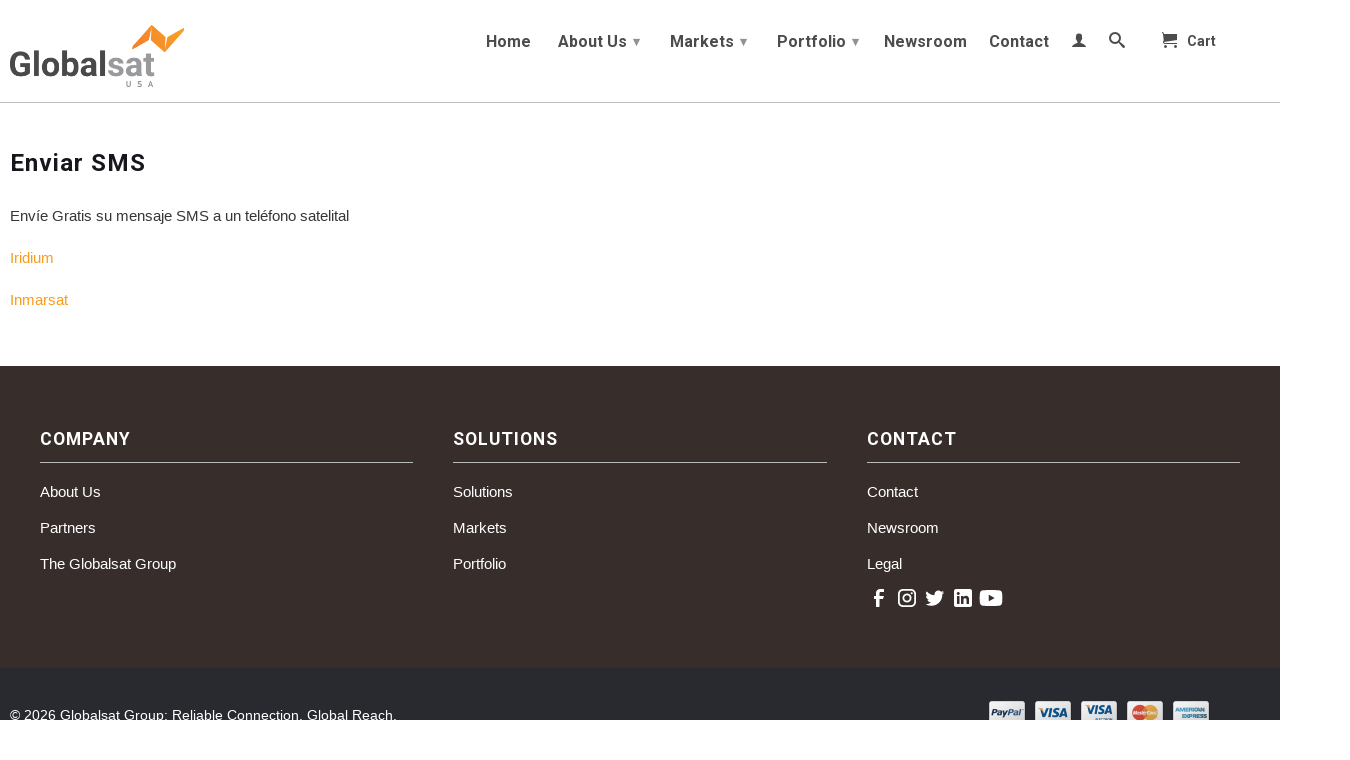

--- FILE ---
content_type: text/html; charset=utf-8
request_url: https://globalsatlatam.com/pages/envie-un-sms
body_size: 15426
content:
<!DOCTYPE html>
<!--[if lt IE 7 ]><html class="ie ie6" lang="en"> <![endif]-->
<!--[if IE 7 ]><html class="ie ie7" lang="en"> <![endif]-->
<!--[if IE 8 ]><html class="ie ie8" lang="en"> <![endif]-->
<!--[if (gte IE 9)|!(IE)]><!--><html lang="en"> <!--<![endif]-->
  <head>
    <meta charset="utf-8">
    <meta http-equiv="cleartype" content="on">
    <meta name="robots" content="index,follow">
    
      
           
    <title>Enviar SMS - Globalsat Group: Reliable Connection. Global Reach</title>
    
    
      <meta name="description" content="Envíe Gratis su mensaje SMS a un teléfono satelital Iridium Inmarsat" />
    

    <!-- Custom Fonts -->
    <link href="//fonts.googleapis.com/css?family=.|Roboto:light,normal,bold|Roboto:light,normal,bold|Roboto:light,normal,bold|" rel="stylesheet" type="text/css" />

    

<meta name="author" content="Globalsat Group: Reliable Connection. Global Reach">
<meta property="og:url" content="https://www.globalsat.us/pages/envie-un-sms">
<meta property="og:site_name" content="Globalsat Group: Reliable Connection. Global Reach">


  <meta property="og:type" content="website">
  <meta property="og:title" content="Enviar SMS">
  
  <meta property="og:image" content="http://globalsatlatam.com/cdn/shop/t/22/assets/logo.png?v=162547546132652924471446224277">
  <meta property="og:image:secure_url" content="https://globalsatlatam.com/cdn/shop/t/22/assets/logo.png?v=162547546132652924471446224277">
  


  <meta property="og:description" content="Envíe Gratis su mensaje SMS a un teléfono satelital Iridium Inmarsat">





  <meta name="twitter:site" content="@globalsat">



    
    

    <!-- Mobile Specific Metas -->
    <meta name="HandheldFriendly" content="True">
    <meta name="MobileOptimized" content="320">
    <meta name="viewport" content="width=device-width, initial-scale=1, maximum-scale=1"> 

    <!-- Stylesheets -->
    <link href="//globalsatlatam.com/cdn/shop/t/22/assets/styles.css?v=146974422802169594371769788279" rel="stylesheet" type="text/css" media="all" />
<link href="//globalsatlatam.com/cdn/shop/t/22/assets/footer-jm.css?v=158258806206544515561769025477" rel="stylesheet" type="text/css" media="all" />
<link href="//globalsatlatam.com/cdn/shop/t/22/assets/product-loop.css?v=92182611967100249581768328334" rel="stylesheet" type="text/css" media="all" />

   


    <!--[if lte IE 9]>
      <link href="//globalsatlatam.com/cdn/shop/t/22/assets/ie.css?v=16370617434440559491446224286" rel="stylesheet" type="text/css" media="all" />
    <![endif]-->
    <!--[if lte IE 7]>
      <script src="//globalsatlatam.com/cdn/shop/t/22/assets/lte-ie7.js?v=163036231798125265921446224278" type="text/javascript"></script>
    <![endif]-->
    
    <!-- International targeting -->
    <link rel="alternate" hreflang="es-bo" href="https://www.globalsat.com.bo/">
    <link rel="alternate" hreflang="pt-br" href="https://www.globalsatgroup.com.br/">
    <link rel="alternate" hreflang="es-cl" href="https://www.gsat.cl/">
    <link rel="alternate" hreflang="es-co" href="https://www.globalsat.com.co/">
    <link rel="alternate" hreflang="es-mx" href="https://www.multisat.com.mx/">
    <link rel="alternate" hreflang="es-pe" href="https://www.globalsat.com.bo/">
    <link rel="alternate" hreflang="es-us" href="https://www.globalsat.us/">
    <link rel="alternate" hreflang="en-us" href="https://www.globalsatgroup.com/">

    <!-- Icons -->
    <link rel="shortcut icon" type="image/x-icon" href="//globalsatlatam.com/cdn/shop/t/22/assets/favicon.png?v=48244392224574824631446224277">
    <link rel="canonical" href="https://www.globalsat.us/pages/envie-un-sms" />
    
    

    <!-- jQuery and jQuery fallback -->
    
   
    <script src="//ajax.googleapis.com/ajax/libs/jquery/1.11.2/jquery.min.js"></script>
    <script>window.jQuery || document.write("<script src='//globalsatlatam.com/cdn/shop/t/22/assets/jquery.min.js?v=137856824382255512321446224277'>\x3C/script>")</script>
    <script src="//globalsatlatam.com/cdn/shop/t/22/assets/app.js?v=153133651564327500581765468937" type="text/javascript"></script>
    
    <script src="//globalsatlatam.com/cdn/shopifycloud/storefront/assets/themes_support/option_selection-b017cd28.js" type="text/javascript"></script>        
    <script>window.performance && window.performance.mark && window.performance.mark('shopify.content_for_header.start');</script><meta id="shopify-digital-wallet" name="shopify-digital-wallet" content="/1533583/digital_wallets/dialog">
<meta name="shopify-checkout-api-token" content="d1a2f685594af76b3dbcc95e07c7fdd4">
<meta id="in-context-paypal-metadata" data-shop-id="1533583" data-venmo-supported="false" data-environment="production" data-locale="en_US" data-paypal-v4="true" data-currency="USD">
<script async="async" src="/checkouts/internal/preloads.js?locale=en-US"></script>
<link rel="preconnect" href="https://shop.app" crossorigin="anonymous">
<script async="async" src="https://shop.app/checkouts/internal/preloads.js?locale=en-US&shop_id=1533583" crossorigin="anonymous"></script>
<script id="apple-pay-shop-capabilities" type="application/json">{"shopId":1533583,"countryCode":"US","currencyCode":"USD","merchantCapabilities":["supports3DS"],"merchantId":"gid:\/\/shopify\/Shop\/1533583","merchantName":"Globalsat Group: Reliable Connection. Global Reach","requiredBillingContactFields":["postalAddress","email"],"requiredShippingContactFields":["postalAddress","email"],"shippingType":"shipping","supportedNetworks":["visa","masterCard","amex","discover","elo","jcb"],"total":{"type":"pending","label":"Globalsat Group: Reliable Connection. Global Reach","amount":"1.00"},"shopifyPaymentsEnabled":true,"supportsSubscriptions":true}</script>
<script id="shopify-features" type="application/json">{"accessToken":"d1a2f685594af76b3dbcc95e07c7fdd4","betas":["rich-media-storefront-analytics"],"domain":"globalsatlatam.com","predictiveSearch":true,"shopId":1533583,"locale":"en"}</script>
<script>var Shopify = Shopify || {};
Shopify.shop = "shoptest-16.myshopify.com";
Shopify.locale = "en";
Shopify.currency = {"active":"USD","rate":"1.0"};
Shopify.country = "US";
Shopify.theme = {"name":"en-globalsat-us-globalsat-usa-2-2-en","id":73193476,"schema_name":null,"schema_version":null,"theme_store_id":null,"role":"main"};
Shopify.theme.handle = "null";
Shopify.theme.style = {"id":null,"handle":null};
Shopify.cdnHost = "globalsatlatam.com/cdn";
Shopify.routes = Shopify.routes || {};
Shopify.routes.root = "/";</script>
<script type="module">!function(o){(o.Shopify=o.Shopify||{}).modules=!0}(window);</script>
<script>!function(o){function n(){var o=[];function n(){o.push(Array.prototype.slice.apply(arguments))}return n.q=o,n}var t=o.Shopify=o.Shopify||{};t.loadFeatures=n(),t.autoloadFeatures=n()}(window);</script>
<script>
  window.ShopifyPay = window.ShopifyPay || {};
  window.ShopifyPay.apiHost = "shop.app\/pay";
  window.ShopifyPay.redirectState = null;
</script>
<script id="shop-js-analytics" type="application/json">{"pageType":"page"}</script>
<script defer="defer" async type="module" src="//globalsatlatam.com/cdn/shopifycloud/shop-js/modules/v2/client.init-shop-cart-sync_BN7fPSNr.en.esm.js"></script>
<script defer="defer" async type="module" src="//globalsatlatam.com/cdn/shopifycloud/shop-js/modules/v2/chunk.common_Cbph3Kss.esm.js"></script>
<script defer="defer" async type="module" src="//globalsatlatam.com/cdn/shopifycloud/shop-js/modules/v2/chunk.modal_DKumMAJ1.esm.js"></script>
<script type="module">
  await import("//globalsatlatam.com/cdn/shopifycloud/shop-js/modules/v2/client.init-shop-cart-sync_BN7fPSNr.en.esm.js");
await import("//globalsatlatam.com/cdn/shopifycloud/shop-js/modules/v2/chunk.common_Cbph3Kss.esm.js");
await import("//globalsatlatam.com/cdn/shopifycloud/shop-js/modules/v2/chunk.modal_DKumMAJ1.esm.js");

  window.Shopify.SignInWithShop?.initShopCartSync?.({"fedCMEnabled":true,"windoidEnabled":true});

</script>
<script>
  window.Shopify = window.Shopify || {};
  if (!window.Shopify.featureAssets) window.Shopify.featureAssets = {};
  window.Shopify.featureAssets['shop-js'] = {"shop-cart-sync":["modules/v2/client.shop-cart-sync_CJVUk8Jm.en.esm.js","modules/v2/chunk.common_Cbph3Kss.esm.js","modules/v2/chunk.modal_DKumMAJ1.esm.js"],"init-fed-cm":["modules/v2/client.init-fed-cm_7Fvt41F4.en.esm.js","modules/v2/chunk.common_Cbph3Kss.esm.js","modules/v2/chunk.modal_DKumMAJ1.esm.js"],"init-shop-email-lookup-coordinator":["modules/v2/client.init-shop-email-lookup-coordinator_Cc088_bR.en.esm.js","modules/v2/chunk.common_Cbph3Kss.esm.js","modules/v2/chunk.modal_DKumMAJ1.esm.js"],"init-windoid":["modules/v2/client.init-windoid_hPopwJRj.en.esm.js","modules/v2/chunk.common_Cbph3Kss.esm.js","modules/v2/chunk.modal_DKumMAJ1.esm.js"],"shop-button":["modules/v2/client.shop-button_B0jaPSNF.en.esm.js","modules/v2/chunk.common_Cbph3Kss.esm.js","modules/v2/chunk.modal_DKumMAJ1.esm.js"],"shop-cash-offers":["modules/v2/client.shop-cash-offers_DPIskqss.en.esm.js","modules/v2/chunk.common_Cbph3Kss.esm.js","modules/v2/chunk.modal_DKumMAJ1.esm.js"],"shop-toast-manager":["modules/v2/client.shop-toast-manager_CK7RT69O.en.esm.js","modules/v2/chunk.common_Cbph3Kss.esm.js","modules/v2/chunk.modal_DKumMAJ1.esm.js"],"init-shop-cart-sync":["modules/v2/client.init-shop-cart-sync_BN7fPSNr.en.esm.js","modules/v2/chunk.common_Cbph3Kss.esm.js","modules/v2/chunk.modal_DKumMAJ1.esm.js"],"init-customer-accounts-sign-up":["modules/v2/client.init-customer-accounts-sign-up_CfPf4CXf.en.esm.js","modules/v2/client.shop-login-button_DeIztwXF.en.esm.js","modules/v2/chunk.common_Cbph3Kss.esm.js","modules/v2/chunk.modal_DKumMAJ1.esm.js"],"pay-button":["modules/v2/client.pay-button_CgIwFSYN.en.esm.js","modules/v2/chunk.common_Cbph3Kss.esm.js","modules/v2/chunk.modal_DKumMAJ1.esm.js"],"init-customer-accounts":["modules/v2/client.init-customer-accounts_DQ3x16JI.en.esm.js","modules/v2/client.shop-login-button_DeIztwXF.en.esm.js","modules/v2/chunk.common_Cbph3Kss.esm.js","modules/v2/chunk.modal_DKumMAJ1.esm.js"],"avatar":["modules/v2/client.avatar_BTnouDA3.en.esm.js"],"init-shop-for-new-customer-accounts":["modules/v2/client.init-shop-for-new-customer-accounts_CsZy_esa.en.esm.js","modules/v2/client.shop-login-button_DeIztwXF.en.esm.js","modules/v2/chunk.common_Cbph3Kss.esm.js","modules/v2/chunk.modal_DKumMAJ1.esm.js"],"shop-follow-button":["modules/v2/client.shop-follow-button_BRMJjgGd.en.esm.js","modules/v2/chunk.common_Cbph3Kss.esm.js","modules/v2/chunk.modal_DKumMAJ1.esm.js"],"checkout-modal":["modules/v2/client.checkout-modal_B9Drz_yf.en.esm.js","modules/v2/chunk.common_Cbph3Kss.esm.js","modules/v2/chunk.modal_DKumMAJ1.esm.js"],"shop-login-button":["modules/v2/client.shop-login-button_DeIztwXF.en.esm.js","modules/v2/chunk.common_Cbph3Kss.esm.js","modules/v2/chunk.modal_DKumMAJ1.esm.js"],"lead-capture":["modules/v2/client.lead-capture_DXYzFM3R.en.esm.js","modules/v2/chunk.common_Cbph3Kss.esm.js","modules/v2/chunk.modal_DKumMAJ1.esm.js"],"shop-login":["modules/v2/client.shop-login_CA5pJqmO.en.esm.js","modules/v2/chunk.common_Cbph3Kss.esm.js","modules/v2/chunk.modal_DKumMAJ1.esm.js"],"payment-terms":["modules/v2/client.payment-terms_BxzfvcZJ.en.esm.js","modules/v2/chunk.common_Cbph3Kss.esm.js","modules/v2/chunk.modal_DKumMAJ1.esm.js"]};
</script>
<script>(function() {
  var isLoaded = false;
  function asyncLoad() {
    if (isLoaded) return;
    isLoaded = true;
    var urls = ["https:\/\/chimpstatic.com\/mcjs-connected\/js\/users\/f46abe783c7d9fc432788ee3f\/435ab0377cc563693880ad12e.js?shop=shoptest-16.myshopify.com","https:\/\/gdprcdn.b-cdn.net\/js\/gdpr_cookie_consent.min.js?shop=shoptest-16.myshopify.com"];
    for (var i = 0; i < urls.length; i++) {
      var s = document.createElement('script');
      s.type = 'text/javascript';
      s.async = true;
      s.src = urls[i];
      var x = document.getElementsByTagName('script')[0];
      x.parentNode.insertBefore(s, x);
    }
  };
  if(window.attachEvent) {
    window.attachEvent('onload', asyncLoad);
  } else {
    window.addEventListener('load', asyncLoad, false);
  }
})();</script>
<script id="__st">var __st={"a":1533583,"offset":-18000,"reqid":"94688d99-44bb-45cd-8728-f2f2ce636bfc-1770048650","pageurl":"globalsatlatam.com\/pages\/envie-un-sms","s":"pages-122958916","u":"928bede0cc1a","p":"page","rtyp":"page","rid":122958916};</script>
<script>window.ShopifyPaypalV4VisibilityTracking = true;</script>
<script id="captcha-bootstrap">!function(){'use strict';const t='contact',e='account',n='new_comment',o=[[t,t],['blogs',n],['comments',n],[t,'customer']],c=[[e,'customer_login'],[e,'guest_login'],[e,'recover_customer_password'],[e,'create_customer']],r=t=>t.map((([t,e])=>`form[action*='/${t}']:not([data-nocaptcha='true']) input[name='form_type'][value='${e}']`)).join(','),a=t=>()=>t?[...document.querySelectorAll(t)].map((t=>t.form)):[];function s(){const t=[...o],e=r(t);return a(e)}const i='password',u='form_key',d=['recaptcha-v3-token','g-recaptcha-response','h-captcha-response',i],f=()=>{try{return window.sessionStorage}catch{return}},m='__shopify_v',_=t=>t.elements[u];function p(t,e,n=!1){try{const o=window.sessionStorage,c=JSON.parse(o.getItem(e)),{data:r}=function(t){const{data:e,action:n}=t;return t[m]||n?{data:e,action:n}:{data:t,action:n}}(c);for(const[e,n]of Object.entries(r))t.elements[e]&&(t.elements[e].value=n);n&&o.removeItem(e)}catch(o){console.error('form repopulation failed',{error:o})}}const l='form_type',E='cptcha';function T(t){t.dataset[E]=!0}const w=window,h=w.document,L='Shopify',v='ce_forms',y='captcha';let A=!1;((t,e)=>{const n=(g='f06e6c50-85a8-45c8-87d0-21a2b65856fe',I='https://cdn.shopify.com/shopifycloud/storefront-forms-hcaptcha/ce_storefront_forms_captcha_hcaptcha.v1.5.2.iife.js',D={infoText:'Protected by hCaptcha',privacyText:'Privacy',termsText:'Terms'},(t,e,n)=>{const o=w[L][v],c=o.bindForm;if(c)return c(t,g,e,D).then(n);var r;o.q.push([[t,g,e,D],n]),r=I,A||(h.body.append(Object.assign(h.createElement('script'),{id:'captcha-provider',async:!0,src:r})),A=!0)});var g,I,D;w[L]=w[L]||{},w[L][v]=w[L][v]||{},w[L][v].q=[],w[L][y]=w[L][y]||{},w[L][y].protect=function(t,e){n(t,void 0,e),T(t)},Object.freeze(w[L][y]),function(t,e,n,w,h,L){const[v,y,A,g]=function(t,e,n){const i=e?o:[],u=t?c:[],d=[...i,...u],f=r(d),m=r(i),_=r(d.filter((([t,e])=>n.includes(e))));return[a(f),a(m),a(_),s()]}(w,h,L),I=t=>{const e=t.target;return e instanceof HTMLFormElement?e:e&&e.form},D=t=>v().includes(t);t.addEventListener('submit',(t=>{const e=I(t);if(!e)return;const n=D(e)&&!e.dataset.hcaptchaBound&&!e.dataset.recaptchaBound,o=_(e),c=g().includes(e)&&(!o||!o.value);(n||c)&&t.preventDefault(),c&&!n&&(function(t){try{if(!f())return;!function(t){const e=f();if(!e)return;const n=_(t);if(!n)return;const o=n.value;o&&e.removeItem(o)}(t);const e=Array.from(Array(32),(()=>Math.random().toString(36)[2])).join('');!function(t,e){_(t)||t.append(Object.assign(document.createElement('input'),{type:'hidden',name:u})),t.elements[u].value=e}(t,e),function(t,e){const n=f();if(!n)return;const o=[...t.querySelectorAll(`input[type='${i}']`)].map((({name:t})=>t)),c=[...d,...o],r={};for(const[a,s]of new FormData(t).entries())c.includes(a)||(r[a]=s);n.setItem(e,JSON.stringify({[m]:1,action:t.action,data:r}))}(t,e)}catch(e){console.error('failed to persist form',e)}}(e),e.submit())}));const S=(t,e)=>{t&&!t.dataset[E]&&(n(t,e.some((e=>e===t))),T(t))};for(const o of['focusin','change'])t.addEventListener(o,(t=>{const e=I(t);D(e)&&S(e,y())}));const B=e.get('form_key'),M=e.get(l),P=B&&M;t.addEventListener('DOMContentLoaded',(()=>{const t=y();if(P)for(const e of t)e.elements[l].value===M&&p(e,B);[...new Set([...A(),...v().filter((t=>'true'===t.dataset.shopifyCaptcha))])].forEach((e=>S(e,t)))}))}(h,new URLSearchParams(w.location.search),n,t,e,['guest_login'])})(!0,!0)}();</script>
<script integrity="sha256-4kQ18oKyAcykRKYeNunJcIwy7WH5gtpwJnB7kiuLZ1E=" data-source-attribution="shopify.loadfeatures" defer="defer" src="//globalsatlatam.com/cdn/shopifycloud/storefront/assets/storefront/load_feature-a0a9edcb.js" crossorigin="anonymous"></script>
<script crossorigin="anonymous" defer="defer" src="//globalsatlatam.com/cdn/shopifycloud/storefront/assets/shopify_pay/storefront-65b4c6d7.js?v=20250812"></script>
<script data-source-attribution="shopify.dynamic_checkout.dynamic.init">var Shopify=Shopify||{};Shopify.PaymentButton=Shopify.PaymentButton||{isStorefrontPortableWallets:!0,init:function(){window.Shopify.PaymentButton.init=function(){};var t=document.createElement("script");t.src="https://globalsatlatam.com/cdn/shopifycloud/portable-wallets/latest/portable-wallets.en.js",t.type="module",document.head.appendChild(t)}};
</script>
<script data-source-attribution="shopify.dynamic_checkout.buyer_consent">
  function portableWalletsHideBuyerConsent(e){var t=document.getElementById("shopify-buyer-consent"),n=document.getElementById("shopify-subscription-policy-button");t&&n&&(t.classList.add("hidden"),t.setAttribute("aria-hidden","true"),n.removeEventListener("click",e))}function portableWalletsShowBuyerConsent(e){var t=document.getElementById("shopify-buyer-consent"),n=document.getElementById("shopify-subscription-policy-button");t&&n&&(t.classList.remove("hidden"),t.removeAttribute("aria-hidden"),n.addEventListener("click",e))}window.Shopify?.PaymentButton&&(window.Shopify.PaymentButton.hideBuyerConsent=portableWalletsHideBuyerConsent,window.Shopify.PaymentButton.showBuyerConsent=portableWalletsShowBuyerConsent);
</script>
<script data-source-attribution="shopify.dynamic_checkout.cart.bootstrap">document.addEventListener("DOMContentLoaded",(function(){function t(){return document.querySelector("shopify-accelerated-checkout-cart, shopify-accelerated-checkout")}if(t())Shopify.PaymentButton.init();else{new MutationObserver((function(e,n){t()&&(Shopify.PaymentButton.init(),n.disconnect())})).observe(document.body,{childList:!0,subtree:!0})}}));
</script>
<link id="shopify-accelerated-checkout-styles" rel="stylesheet" media="screen" href="https://globalsatlatam.com/cdn/shopifycloud/portable-wallets/latest/accelerated-checkout-backwards-compat.css" crossorigin="anonymous">
<style id="shopify-accelerated-checkout-cart">
        #shopify-buyer-consent {
  margin-top: 1em;
  display: inline-block;
  width: 100%;
}

#shopify-buyer-consent.hidden {
  display: none;
}

#shopify-subscription-policy-button {
  background: none;
  border: none;
  padding: 0;
  text-decoration: underline;
  font-size: inherit;
  cursor: pointer;
}

#shopify-subscription-policy-button::before {
  box-shadow: none;
}

      </style>

<script>window.performance && window.performance.mark && window.performance.mark('shopify.content_for_header.end');</script>
    
    <!-- Global site tag (gtag.js) - Google Analytics  Analytics Globalsat Group --> 
	<script async src="https://www.googletagmanager.com/gtag/js?id=UA-111472100-1"></script>
	<script>
	  window.dataLayer = window.dataLayer || [];
	  function gtag(){dataLayer.push(arguments);}
	  gtag('js', new Date());
	
 	 gtag('config', 'UA-111472100-1');
	</script>

<script>function initApollo(){var n=Math.random().toString(36).substring(7),o=document.createElement("script"); o.src="https://assets.apollo.io/micro/website-tracker/tracker.iife.js?nocache="+n,o.async=!0,o.defer=!0, o.onload=function(){window.trackingFunctions.onLoad({appId:"68a4afb8b7cc67000dcf9645"})}, document.head.appendChild(o)}initApollo();</script>

  <!-- BEGIN INSERT CODE HEADER -- COMENTADO A PETICION DE CRISTINE DE BRASIL -->
<!-- <script type="text/javascript" async src="https://d335luupugsy2.cloudfront.net/js/loader-scripts/cc34a5c9-892e-453f-b717-0d264b276868-loader.js"></script>-->
<!-- END INSERT CODE HEADER -->
<!-- BEGIN app block: shopify://apps/consentmo-gdpr/blocks/gdpr_cookie_consent/4fbe573f-a377-4fea-9801-3ee0858cae41 -->


<!-- END app block --><script src="https://cdn.shopify.com/extensions/019c0f34-b0c2-78b5-b4b0-899f0a45188a/consentmo-gdpr-616/assets/consentmo_cookie_consent.js" type="text/javascript" defer="defer"></script>
<link href="https://monorail-edge.shopifysvc.com" rel="dns-prefetch">
<script>(function(){if ("sendBeacon" in navigator && "performance" in window) {try {var session_token_from_headers = performance.getEntriesByType('navigation')[0].serverTiming.find(x => x.name == '_s').description;} catch {var session_token_from_headers = undefined;}var session_cookie_matches = document.cookie.match(/_shopify_s=([^;]*)/);var session_token_from_cookie = session_cookie_matches && session_cookie_matches.length === 2 ? session_cookie_matches[1] : "";var session_token = session_token_from_headers || session_token_from_cookie || "";function handle_abandonment_event(e) {var entries = performance.getEntries().filter(function(entry) {return /monorail-edge.shopifysvc.com/.test(entry.name);});if (!window.abandonment_tracked && entries.length === 0) {window.abandonment_tracked = true;var currentMs = Date.now();var navigation_start = performance.timing.navigationStart;var payload = {shop_id: 1533583,url: window.location.href,navigation_start,duration: currentMs - navigation_start,session_token,page_type: "page"};window.navigator.sendBeacon("https://monorail-edge.shopifysvc.com/v1/produce", JSON.stringify({schema_id: "online_store_buyer_site_abandonment/1.1",payload: payload,metadata: {event_created_at_ms: currentMs,event_sent_at_ms: currentMs}}));}}window.addEventListener('pagehide', handle_abandonment_event);}}());</script>
<script id="web-pixels-manager-setup">(function e(e,d,r,n,o){if(void 0===o&&(o={}),!Boolean(null===(a=null===(i=window.Shopify)||void 0===i?void 0:i.analytics)||void 0===a?void 0:a.replayQueue)){var i,a;window.Shopify=window.Shopify||{};var t=window.Shopify;t.analytics=t.analytics||{};var s=t.analytics;s.replayQueue=[],s.publish=function(e,d,r){return s.replayQueue.push([e,d,r]),!0};try{self.performance.mark("wpm:start")}catch(e){}var l=function(){var e={modern:/Edge?\/(1{2}[4-9]|1[2-9]\d|[2-9]\d{2}|\d{4,})\.\d+(\.\d+|)|Firefox\/(1{2}[4-9]|1[2-9]\d|[2-9]\d{2}|\d{4,})\.\d+(\.\d+|)|Chrom(ium|e)\/(9{2}|\d{3,})\.\d+(\.\d+|)|(Maci|X1{2}).+ Version\/(15\.\d+|(1[6-9]|[2-9]\d|\d{3,})\.\d+)([,.]\d+|)( \(\w+\)|)( Mobile\/\w+|) Safari\/|Chrome.+OPR\/(9{2}|\d{3,})\.\d+\.\d+|(CPU[ +]OS|iPhone[ +]OS|CPU[ +]iPhone|CPU IPhone OS|CPU iPad OS)[ +]+(15[._]\d+|(1[6-9]|[2-9]\d|\d{3,})[._]\d+)([._]\d+|)|Android:?[ /-](13[3-9]|1[4-9]\d|[2-9]\d{2}|\d{4,})(\.\d+|)(\.\d+|)|Android.+Firefox\/(13[5-9]|1[4-9]\d|[2-9]\d{2}|\d{4,})\.\d+(\.\d+|)|Android.+Chrom(ium|e)\/(13[3-9]|1[4-9]\d|[2-9]\d{2}|\d{4,})\.\d+(\.\d+|)|SamsungBrowser\/([2-9]\d|\d{3,})\.\d+/,legacy:/Edge?\/(1[6-9]|[2-9]\d|\d{3,})\.\d+(\.\d+|)|Firefox\/(5[4-9]|[6-9]\d|\d{3,})\.\d+(\.\d+|)|Chrom(ium|e)\/(5[1-9]|[6-9]\d|\d{3,})\.\d+(\.\d+|)([\d.]+$|.*Safari\/(?![\d.]+ Edge\/[\d.]+$))|(Maci|X1{2}).+ Version\/(10\.\d+|(1[1-9]|[2-9]\d|\d{3,})\.\d+)([,.]\d+|)( \(\w+\)|)( Mobile\/\w+|) Safari\/|Chrome.+OPR\/(3[89]|[4-9]\d|\d{3,})\.\d+\.\d+|(CPU[ +]OS|iPhone[ +]OS|CPU[ +]iPhone|CPU IPhone OS|CPU iPad OS)[ +]+(10[._]\d+|(1[1-9]|[2-9]\d|\d{3,})[._]\d+)([._]\d+|)|Android:?[ /-](13[3-9]|1[4-9]\d|[2-9]\d{2}|\d{4,})(\.\d+|)(\.\d+|)|Mobile Safari.+OPR\/([89]\d|\d{3,})\.\d+\.\d+|Android.+Firefox\/(13[5-9]|1[4-9]\d|[2-9]\d{2}|\d{4,})\.\d+(\.\d+|)|Android.+Chrom(ium|e)\/(13[3-9]|1[4-9]\d|[2-9]\d{2}|\d{4,})\.\d+(\.\d+|)|Android.+(UC? ?Browser|UCWEB|U3)[ /]?(15\.([5-9]|\d{2,})|(1[6-9]|[2-9]\d|\d{3,})\.\d+)\.\d+|SamsungBrowser\/(5\.\d+|([6-9]|\d{2,})\.\d+)|Android.+MQ{2}Browser\/(14(\.(9|\d{2,})|)|(1[5-9]|[2-9]\d|\d{3,})(\.\d+|))(\.\d+|)|K[Aa][Ii]OS\/(3\.\d+|([4-9]|\d{2,})\.\d+)(\.\d+|)/},d=e.modern,r=e.legacy,n=navigator.userAgent;return n.match(d)?"modern":n.match(r)?"legacy":"unknown"}(),u="modern"===l?"modern":"legacy",c=(null!=n?n:{modern:"",legacy:""})[u],f=function(e){return[e.baseUrl,"/wpm","/b",e.hashVersion,"modern"===e.buildTarget?"m":"l",".js"].join("")}({baseUrl:d,hashVersion:r,buildTarget:u}),m=function(e){var d=e.version,r=e.bundleTarget,n=e.surface,o=e.pageUrl,i=e.monorailEndpoint;return{emit:function(e){var a=e.status,t=e.errorMsg,s=(new Date).getTime(),l=JSON.stringify({metadata:{event_sent_at_ms:s},events:[{schema_id:"web_pixels_manager_load/3.1",payload:{version:d,bundle_target:r,page_url:o,status:a,surface:n,error_msg:t},metadata:{event_created_at_ms:s}}]});if(!i)return console&&console.warn&&console.warn("[Web Pixels Manager] No Monorail endpoint provided, skipping logging."),!1;try{return self.navigator.sendBeacon.bind(self.navigator)(i,l)}catch(e){}var u=new XMLHttpRequest;try{return u.open("POST",i,!0),u.setRequestHeader("Content-Type","text/plain"),u.send(l),!0}catch(e){return console&&console.warn&&console.warn("[Web Pixels Manager] Got an unhandled error while logging to Monorail."),!1}}}}({version:r,bundleTarget:l,surface:e.surface,pageUrl:self.location.href,monorailEndpoint:e.monorailEndpoint});try{o.browserTarget=l,function(e){var d=e.src,r=e.async,n=void 0===r||r,o=e.onload,i=e.onerror,a=e.sri,t=e.scriptDataAttributes,s=void 0===t?{}:t,l=document.createElement("script"),u=document.querySelector("head"),c=document.querySelector("body");if(l.async=n,l.src=d,a&&(l.integrity=a,l.crossOrigin="anonymous"),s)for(var f in s)if(Object.prototype.hasOwnProperty.call(s,f))try{l.dataset[f]=s[f]}catch(e){}if(o&&l.addEventListener("load",o),i&&l.addEventListener("error",i),u)u.appendChild(l);else{if(!c)throw new Error("Did not find a head or body element to append the script");c.appendChild(l)}}({src:f,async:!0,onload:function(){if(!function(){var e,d;return Boolean(null===(d=null===(e=window.Shopify)||void 0===e?void 0:e.analytics)||void 0===d?void 0:d.initialized)}()){var d=window.webPixelsManager.init(e)||void 0;if(d){var r=window.Shopify.analytics;r.replayQueue.forEach((function(e){var r=e[0],n=e[1],o=e[2];d.publishCustomEvent(r,n,o)})),r.replayQueue=[],r.publish=d.publishCustomEvent,r.visitor=d.visitor,r.initialized=!0}}},onerror:function(){return m.emit({status:"failed",errorMsg:"".concat(f," has failed to load")})},sri:function(e){var d=/^sha384-[A-Za-z0-9+/=]+$/;return"string"==typeof e&&d.test(e)}(c)?c:"",scriptDataAttributes:o}),m.emit({status:"loading"})}catch(e){m.emit({status:"failed",errorMsg:(null==e?void 0:e.message)||"Unknown error"})}}})({shopId: 1533583,storefrontBaseUrl: "https://www.globalsat.us",extensionsBaseUrl: "https://extensions.shopifycdn.com/cdn/shopifycloud/web-pixels-manager",monorailEndpoint: "https://monorail-edge.shopifysvc.com/unstable/produce_batch",surface: "storefront-renderer",enabledBetaFlags: ["2dca8a86"],webPixelsConfigList: [{"id":"146276665","eventPayloadVersion":"v1","runtimeContext":"LAX","scriptVersion":"1","type":"CUSTOM","privacyPurposes":["ANALYTICS"],"name":"Google Analytics tag (migrated)"},{"id":"shopify-app-pixel","configuration":"{}","eventPayloadVersion":"v1","runtimeContext":"STRICT","scriptVersion":"0450","apiClientId":"shopify-pixel","type":"APP","privacyPurposes":["ANALYTICS","MARKETING"]},{"id":"shopify-custom-pixel","eventPayloadVersion":"v1","runtimeContext":"LAX","scriptVersion":"0450","apiClientId":"shopify-pixel","type":"CUSTOM","privacyPurposes":["ANALYTICS","MARKETING"]}],isMerchantRequest: false,initData: {"shop":{"name":"Globalsat Group: Reliable Connection. Global Reach","paymentSettings":{"currencyCode":"USD"},"myshopifyDomain":"shoptest-16.myshopify.com","countryCode":"US","storefrontUrl":"https:\/\/www.globalsat.us"},"customer":null,"cart":null,"checkout":null,"productVariants":[],"purchasingCompany":null},},"https://globalsatlatam.com/cdn","1d2a099fw23dfb22ep557258f5m7a2edbae",{"modern":"","legacy":""},{"shopId":"1533583","storefrontBaseUrl":"https:\/\/www.globalsat.us","extensionBaseUrl":"https:\/\/extensions.shopifycdn.com\/cdn\/shopifycloud\/web-pixels-manager","surface":"storefront-renderer","enabledBetaFlags":"[\"2dca8a86\"]","isMerchantRequest":"false","hashVersion":"1d2a099fw23dfb22ep557258f5m7a2edbae","publish":"custom","events":"[[\"page_viewed\",{}]]"});</script><script>
  window.ShopifyAnalytics = window.ShopifyAnalytics || {};
  window.ShopifyAnalytics.meta = window.ShopifyAnalytics.meta || {};
  window.ShopifyAnalytics.meta.currency = 'USD';
  var meta = {"page":{"pageType":"page","resourceType":"page","resourceId":122958916,"requestId":"94688d99-44bb-45cd-8728-f2f2ce636bfc-1770048650"}};
  for (var attr in meta) {
    window.ShopifyAnalytics.meta[attr] = meta[attr];
  }
</script>
<script class="analytics">
  (function () {
    var customDocumentWrite = function(content) {
      var jquery = null;

      if (window.jQuery) {
        jquery = window.jQuery;
      } else if (window.Checkout && window.Checkout.$) {
        jquery = window.Checkout.$;
      }

      if (jquery) {
        jquery('body').append(content);
      }
    };

    var hasLoggedConversion = function(token) {
      if (token) {
        return document.cookie.indexOf('loggedConversion=' + token) !== -1;
      }
      return false;
    }

    var setCookieIfConversion = function(token) {
      if (token) {
        var twoMonthsFromNow = new Date(Date.now());
        twoMonthsFromNow.setMonth(twoMonthsFromNow.getMonth() + 2);

        document.cookie = 'loggedConversion=' + token + '; expires=' + twoMonthsFromNow;
      }
    }

    var trekkie = window.ShopifyAnalytics.lib = window.trekkie = window.trekkie || [];
    if (trekkie.integrations) {
      return;
    }
    trekkie.methods = [
      'identify',
      'page',
      'ready',
      'track',
      'trackForm',
      'trackLink'
    ];
    trekkie.factory = function(method) {
      return function() {
        var args = Array.prototype.slice.call(arguments);
        args.unshift(method);
        trekkie.push(args);
        return trekkie;
      };
    };
    for (var i = 0; i < trekkie.methods.length; i++) {
      var key = trekkie.methods[i];
      trekkie[key] = trekkie.factory(key);
    }
    trekkie.load = function(config) {
      trekkie.config = config || {};
      trekkie.config.initialDocumentCookie = document.cookie;
      var first = document.getElementsByTagName('script')[0];
      var script = document.createElement('script');
      script.type = 'text/javascript';
      script.onerror = function(e) {
        var scriptFallback = document.createElement('script');
        scriptFallback.type = 'text/javascript';
        scriptFallback.onerror = function(error) {
                var Monorail = {
      produce: function produce(monorailDomain, schemaId, payload) {
        var currentMs = new Date().getTime();
        var event = {
          schema_id: schemaId,
          payload: payload,
          metadata: {
            event_created_at_ms: currentMs,
            event_sent_at_ms: currentMs
          }
        };
        return Monorail.sendRequest("https://" + monorailDomain + "/v1/produce", JSON.stringify(event));
      },
      sendRequest: function sendRequest(endpointUrl, payload) {
        // Try the sendBeacon API
        if (window && window.navigator && typeof window.navigator.sendBeacon === 'function' && typeof window.Blob === 'function' && !Monorail.isIos12()) {
          var blobData = new window.Blob([payload], {
            type: 'text/plain'
          });

          if (window.navigator.sendBeacon(endpointUrl, blobData)) {
            return true;
          } // sendBeacon was not successful

        } // XHR beacon

        var xhr = new XMLHttpRequest();

        try {
          xhr.open('POST', endpointUrl);
          xhr.setRequestHeader('Content-Type', 'text/plain');
          xhr.send(payload);
        } catch (e) {
          console.log(e);
        }

        return false;
      },
      isIos12: function isIos12() {
        return window.navigator.userAgent.lastIndexOf('iPhone; CPU iPhone OS 12_') !== -1 || window.navigator.userAgent.lastIndexOf('iPad; CPU OS 12_') !== -1;
      }
    };
    Monorail.produce('monorail-edge.shopifysvc.com',
      'trekkie_storefront_load_errors/1.1',
      {shop_id: 1533583,
      theme_id: 73193476,
      app_name: "storefront",
      context_url: window.location.href,
      source_url: "//globalsatlatam.com/cdn/s/trekkie.storefront.c59ea00e0474b293ae6629561379568a2d7c4bba.min.js"});

        };
        scriptFallback.async = true;
        scriptFallback.src = '//globalsatlatam.com/cdn/s/trekkie.storefront.c59ea00e0474b293ae6629561379568a2d7c4bba.min.js';
        first.parentNode.insertBefore(scriptFallback, first);
      };
      script.async = true;
      script.src = '//globalsatlatam.com/cdn/s/trekkie.storefront.c59ea00e0474b293ae6629561379568a2d7c4bba.min.js';
      first.parentNode.insertBefore(script, first);
    };
    trekkie.load(
      {"Trekkie":{"appName":"storefront","development":false,"defaultAttributes":{"shopId":1533583,"isMerchantRequest":null,"themeId":73193476,"themeCityHash":"9397318350302774653","contentLanguage":"en","currency":"USD","eventMetadataId":"6a673592-ffef-4783-bd73-ef72a3c4d2a6"},"isServerSideCookieWritingEnabled":true,"monorailRegion":"shop_domain","enabledBetaFlags":["65f19447","b5387b81"]},"Session Attribution":{},"S2S":{"facebookCapiEnabled":true,"source":"trekkie-storefront-renderer","apiClientId":580111}}
    );

    var loaded = false;
    trekkie.ready(function() {
      if (loaded) return;
      loaded = true;

      window.ShopifyAnalytics.lib = window.trekkie;

      var originalDocumentWrite = document.write;
      document.write = customDocumentWrite;
      try { window.ShopifyAnalytics.merchantGoogleAnalytics.call(this); } catch(error) {};
      document.write = originalDocumentWrite;

      window.ShopifyAnalytics.lib.page(null,{"pageType":"page","resourceType":"page","resourceId":122958916,"requestId":"94688d99-44bb-45cd-8728-f2f2ce636bfc-1770048650","shopifyEmitted":true});

      var match = window.location.pathname.match(/checkouts\/(.+)\/(thank_you|post_purchase)/)
      var token = match? match[1]: undefined;
      if (!hasLoggedConversion(token)) {
        setCookieIfConversion(token);
        
      }
    });


        var eventsListenerScript = document.createElement('script');
        eventsListenerScript.async = true;
        eventsListenerScript.src = "//globalsatlatam.com/cdn/shopifycloud/storefront/assets/shop_events_listener-3da45d37.js";
        document.getElementsByTagName('head')[0].appendChild(eventsListenerScript);

})();</script>
  <script>
  if (!window.ga || (window.ga && typeof window.ga !== 'function')) {
    window.ga = function ga() {
      (window.ga.q = window.ga.q || []).push(arguments);
      if (window.Shopify && window.Shopify.analytics && typeof window.Shopify.analytics.publish === 'function') {
        window.Shopify.analytics.publish("ga_stub_called", {}, {sendTo: "google_osp_migration"});
      }
      console.error("Shopify's Google Analytics stub called with:", Array.from(arguments), "\nSee https://help.shopify.com/manual/promoting-marketing/pixels/pixel-migration#google for more information.");
    };
    if (window.Shopify && window.Shopify.analytics && typeof window.Shopify.analytics.publish === 'function') {
      window.Shopify.analytics.publish("ga_stub_initialized", {}, {sendTo: "google_osp_migration"});
    }
  }
</script>
<script
  defer
  src="https://globalsatlatam.com/cdn/shopifycloud/perf-kit/shopify-perf-kit-3.1.0.min.js"
  data-application="storefront-renderer"
  data-shop-id="1533583"
  data-render-region="gcp-us-central1"
  data-page-type="page"
  data-theme-instance-id="73193476"
  data-theme-name=""
  data-theme-version=""
  data-monorail-region="shop_domain"
  data-resource-timing-sampling-rate="10"
  data-shs="true"
  data-shs-beacon="true"
  data-shs-export-with-fetch="true"
  data-shs-logs-sample-rate="1"
  data-shs-beacon-endpoint="https://globalsatlatam.com/api/collect"
></script>
</head>
  <body class="page" oncontextmenu="return false;">
    <div id="body_wrapper">
      <div id="header" class="mm-fixed-top">
        <a href="#nav" class="icon-menu"> <span>Menu</span></a>
        <a href="#cart" class="icon-cart right"> <span>Cart</span></a>
      </div>
      
      <div class="hidden">
        <div id="nav">
          <ul>
            
              
                <li ><a href="/" title="Home">Home</a></li>
              
            
              
                <li ><a href="/pages/about-us-1" title="About Us">About Us</a>
                  <ul>
                    
                      
                        <li ><a href="/pages/about-us" title="About Globalsat Group">About Globalsat Group</a></li>
                      
                    
                      
                        <li ><a href="/pages/about-globalsat-us" title="About Globalsat US">About Globalsat US</a></li>
                      
                    
                      
                        <li ><a href="/pages/our-history" title="Our History">Our History</a></li>
                      
                    
                      
                        <li ><a href="/pages/mission-vision-values" title="Mission Vision Values">Mission Vision Values</a></li>
                      
                    
                      
                        <li ><a href="/pages/our-offices" title="Our Offices">Our Offices</a></li>
                      
                    
                  </ul>
                </li>
              
            
              
                <li ><a href="#" title="Markets">Markets</a>
                  <ul>
                    
                      
                        <li ><a href="/pages/utilities" title="Utilities">Utilities</a></li>
                      
                    
                      
                        <li ><a href="/pages/iot" title="IoT">IoT</a></li>
                      
                    
                      
                        <li ><a href="/pages/business-continuity" title="Business Continuity">Business Continuity</a></li>
                      
                    
                      
                        <li ><a href="/pages/transport-logistics" title="Transport & Logistics">Transport & Logistics</a></li>
                      
                    
                      
                        <li ><a href="/pages/mining" title="Mining">Mining</a></li>
                      
                    
                      
                        <li ><a href="/pages/agriculture-forestry" title="Agriculture & Forestry">Agriculture & Forestry</a></li>
                      
                    
                      
                        <li ><a href="/pages/federal-government-military" title="Federal Government / Military">Federal Government / Military</a></li>
                      
                    
                      
                        <li ><a href="/pages/maritime" title="Maritime">Maritime</a></li>
                      
                    
                      
                        <li ><a href="/pages/sled-state-local-and-education" title="SLED (State, Local, and Education)">SLED (State, Local, and Education)</a></li>
                      
                    
                      
                        <li ><a href="/pages/aviation" title="Aviation">Aviation</a></li>
                      
                    
                      
                        <li ><a href="/pages/extreme-adventure" title="Extreme Adventure">Extreme Adventure</a></li>
                      
                    
                      
                        <li ><a href="/pages/oil-gas" title="Oil & Gas">Oil & Gas</a></li>
                      
                    
                  </ul>
                </li>
              
            
              
                <li ><a href="#" title="Portfolio">Portfolio</a>
                  <ul>
                    
                      
                        <li ><a href="/collections/telefono-movil" title="Satellite Telephony">Satellite Telephony</a></li>
                      
                    
                      
                        <li ><a href="/collections/satellite-data" title="Satellite Data">Satellite Data</a></li>
                      
                    
                      
                        <li ><a href="/collections/smart-networks" title="Intelligent Networking">Intelligent Networking</a></li>
                      
                    
                      
                        <li ><a href="/collections/ptt-and-roip" title="PTT and ROIP">PTT and ROIP</a></li>
                      
                    
                      
                        <li ><a href="/collections/industrial-iot" title="Industrial IoT">Industrial IoT</a></li>
                      
                    
                      
                        <li ><a href="/collections/tracking-and-alerting" title="Tracking and Alerting">Tracking and Alerting</a></li>
                      
                    
                      
                        <li ><a href="/collections/planes-tiempo-aire" title="Satellite Airtime">Satellite Airtime</a></li>
                      
                    
                  </ul>
                </li>
              
            
              
                <li ><a href="/blogs/news" title="Newsroom">Newsroom</a></li>
              
            
              
                <li ><a href="/pages/contacto" title="Contact">Contact</a></li>
              
            
            
              
                <li>
                  <a href="/account/login" id="customer_login_link">My Account</a>
                </li>
              
            
          </ul>
        </div> 
          
        <div id="cart">
          <ul>
            <li class="mm-subtitle"><a class="mm-subclose continue" href="#cart">Continue Shopping</a></li>

            
              <li class="Label">Your Cart is Empty</li>
            
          </ul>
        </div>
      </div>

      <div class="header mm-fixed-top header_bar">
        <div class="container"> 
          <div class="four columns logo">
            <a href="https://www.globalsat.us" title="Globalsat Group: Reliable Connection. Global Reach">
              
              <img src="//globalsatlatam.com/cdn/shop/t/22/assets/logo.png?v=162547546132652924471446224277" alt="Globalsat Group: Reliable Connection. Global Reach" data-src="//globalsatlatam.com/cdn/shop/t/22/assets/logo.png?v=162547546132652924471446224277" data-src-home="//globalsatlatam.com/cdn/shop/t/22/assets/logo_home.png?v=29818924659262954791446224278" />
              
            </a>
          </div>

          <div class="twelve columns nav mobile_hidden">
            <ul class="menu">
              
                
                  <li><a href="/" title="Home" class="top-link ">Home</a></li>
                
              
                

                  
                  
                  
                  

                  <li><a href="/pages/about-us-1" title="About Us" class="sub-menu  ">About Us                     
                    <span class="arrow">▾</span></a> 
                    <div class="dropdown ">
                      <ul>
                        
                        
                        
                          
                          <li><a href="/pages/about-us" title="About Globalsat Group">About Globalsat Group</a></li>
                          

                          
                        
                          
                          <li><a href="/pages/about-globalsat-us" title="About Globalsat US">About Globalsat US</a></li>
                          

                          
                        
                          
                          <li><a href="/pages/our-history" title="Our History">Our History</a></li>
                          

                          
                        
                          
                          <li><a href="/pages/mission-vision-values" title="Mission Vision Values">Mission Vision Values</a></li>
                          

                          
                        
                          
                          <li><a href="/pages/our-offices" title="Our Offices">Our Offices</a></li>
                          

                          
                        
                      </ul>
                    </div>
                  </li>
                
              
                

                  
                  
                  
                  

                  <li><a href="#" title="Markets" class="sub-menu  ">Markets                     
                    <span class="arrow">▾</span></a> 
                    <div class="dropdown dropdown-wide">
                      <ul>
                        
                        
                        
                          
                          <li><a href="/pages/utilities" title="Utilities">Utilities</a></li>
                          

                          
                        
                          
                          <li><a href="/pages/iot" title="IoT">IoT</a></li>
                          

                          
                        
                          
                          <li><a href="/pages/business-continuity" title="Business Continuity">Business Continuity</a></li>
                          

                          
                        
                          
                          <li><a href="/pages/transport-logistics" title="Transport & Logistics">Transport & Logistics</a></li>
                          

                          
                        
                          
                          <li><a href="/pages/mining" title="Mining">Mining</a></li>
                          

                          
                        
                          
                          <li><a href="/pages/agriculture-forestry" title="Agriculture & Forestry">Agriculture & Forestry</a></li>
                          

                          
                        
                          
                          <li><a href="/pages/federal-government-military" title="Federal Government / Military">Federal Government / Military</a></li>
                          

                          
                        
                          
                          <li><a href="/pages/maritime" title="Maritime">Maritime</a></li>
                          

                          
                        
                          
                          <li><a href="/pages/sled-state-local-and-education" title="SLED (State, Local, and Education)">SLED (State, Local, and Education)</a></li>
                          

                          
                        
                          
                          <li><a href="/pages/aviation" title="Aviation">Aviation</a></li>
                          

                          
                        
                          
                          <li><a href="/pages/extreme-adventure" title="Extreme Adventure">Extreme Adventure</a></li>
                          

                          
                        
                          
                          <li><a href="/pages/oil-gas" title="Oil & Gas">Oil & Gas</a></li>
                          

                          
                            
                            </ul>
                            <ul>
                          
                        
                      </ul>
                    </div>
                  </li>
                
              
                

                  
                  
                  
                  

                  <li><a href="#" title="Portfolio" class="sub-menu  ">Portfolio                     
                    <span class="arrow">▾</span></a> 
                    <div class="dropdown ">
                      <ul>
                        
                        
                        
                          
                          <li><a href="/collections/telefono-movil" title="Satellite Telephony">Satellite Telephony</a></li>
                          

                          
                        
                          
                          <li><a href="/collections/satellite-data" title="Satellite Data">Satellite Data</a></li>
                          

                          
                        
                          
                          <li><a href="/collections/smart-networks" title="Intelligent Networking">Intelligent Networking</a></li>
                          

                          
                        
                          
                          <li><a href="/collections/ptt-and-roip" title="PTT and ROIP">PTT and ROIP</a></li>
                          

                          
                        
                          
                          <li><a href="/collections/industrial-iot" title="Industrial IoT">Industrial IoT</a></li>
                          

                          
                        
                          
                          <li><a href="/collections/tracking-and-alerting" title="Tracking and Alerting">Tracking and Alerting</a></li>
                          

                          
                        
                          
                          <li><a href="/collections/planes-tiempo-aire" title="Satellite Airtime">Satellite Airtime</a></li>
                          

                          
                        
                      </ul>
                    </div>
                  </li>
                
              
                
                  <li><a href="/blogs/news" title="Newsroom" class="top-link ">Newsroom</a></li>
                
              
                
                  <li><a href="/pages/contacto" title="Contact" class="top-link ">Contact</a></li>
                
              
            
              
              
                <li>
                  <a href="/account" title="My Account " class="icon-user"></a>
                </li>
              
              
                <li>
                  <a href="/search" title="Search" class="icon-search" id="search-toggle"></a>
                </li>
              
              
              <li>
                <a href="#cart" class="icon-cart cart-button"> <span>Cart</span></a>
              </li>
            </ul>
          </div>
        </div>
      </div>





















  
      
        <div class="container main content"> 
      

      
          
      
        <div class="sixteen columns clearfix collection_nav">
  <h1 class="collection_title">
    <br>
    <br>
    Enviar SMS
  </h1>
</div>

<div class="sixteen columns page">
    <p>Envíe Gratis su mensaje SMS a un teléfono satelital</p>
<p><a href="http://www.globalsat.us/pages/envio-de-sms-iridium" target="_blank">Iridium</a></p>
<p><a href="http://www.globalsat.us/pages/envie-un-sms-a-isatphone-pro" target="_blank">Inmarsat</a></p>
</div>
      

      </div>
      <div class="sub-footer">
       

        <footer class="jm-footer">
          <div class="jm-footer-container">
            
            <!-- Columna 1 -->
            <div class="jm-footer-col">
              <h4 class="jm-footer-title">Company</h4>
              <ul class="jm-footer-links">
                <li><a href="#">About Us</a></li>
                <li><a href="#">Partners</a></li>
                <li><a href="#">The Globalsat Group</a></li>
              </ul>
            </div>

            <!-- Columna 2 -->
            <div class="jm-footer-col">
              <h4 class="jm-footer-title">Solutions</h4>
              <ul class="jm-footer-links">
                <li><a href="https://www.globalsat.us/collections/">Solutions</a></li>
                <li><a href="#markets-jm">Markets</a></li>
                <li><a href="#">Portfolio</a></li>
              </ul>
            </div>

            <!-- Columna 3 -->
            <div class="jm-footer-col">
              <h4 class="jm-footer-title">Contact</h4>
              <ul class="jm-footer-links">
                <li><a href="https://www.globalsat.us/pages/contacto">Contact</a></li>
                <li><a href="https://www.globalsat.us/blogs/news">Newsroom</a></li>
                <li><a href="#">Legal</a></li>
              </ul>

              <div class="jm-socials">
                <a href="https://www.facebook.com/globalsat" class="jm-social-link">
                  <svg width="24" height="24" viewBox="0 0 24 24" fill="white" xmlns="http://www.w3.org/2000/svg">
                    <path d="M16.5 6H13.5C12.9477 6 12.5 6.44772 12.5 7V10H16.5C16.6137 9.99748 16.7216 10.0504 16.7892 10.1419C16.8568 10.2334 16.8758 10.352 16.84 10.46L16.1 12.66C16.0318 12.8619 15.8431 12.9984 15.63 13H12.5V20.5C12.5 20.7761 12.2761 21 12 21H9.5C9.22386 21 9 20.7761 9 20.5V13H7.5C7.22386 13 7 12.7761 7 12.5V10.5C7 10.2239 7.22386 10 7.5 10H9V7C9 4.79086 10.7909 3 13 3H16.5C16.7761 3 17 3.22386 17 3.5V5.5C17 5.77614 16.7761 6 16.5 6Z"/>
                  </svg>
                </a>

                <a href="https://www.instagram.com/globalsat/" class="jm-social-link">
                  <svg width="24" height="24" viewBox="0 0 24 24" fill="white" xmlns="http://www.w3.org/2000/svg">
                    <path fill-rule="evenodd" clip-rule="evenodd" d="M16 3H8C5.23858 3 3 5.23858 3 8V16C3 18.7614 5.23858 21 8 21H16C18.7614 21 21 18.7614 21 16V8C21 5.23858 18.7614 3 16 3ZM19.25 16C19.2445 17.7926 17.7926 19.2445 16 19.25H8C6.20735 19.2445 4.75549 17.7926 4.75 16V8C4.75549 6.20735 6.20735 4.75549 8 4.75H16C17.7926 4.75549 19.2445 6.20735 19.25 8V16ZM16.75 8.25C17.3023 8.25 17.75 7.80228 17.75 7.25C17.75 6.69772 17.3023 6.25 16.75 6.25C16.1977 6.25 15.75 6.69772 15.75 7.25C15.75 7.80228 16.1977 8.25 16.75 8.25ZM12 7.5C9.51472 7.5 7.5 9.51472 7.5 12C7.5 14.4853 9.51472 16.5 12 16.5C14.4853 16.5 16.5 14.4853 16.5 12C16.5027 10.8057 16.0294 9.65957 15.1849 8.81508C14.3404 7.97059 13.1943 7.49734 12 7.5ZM9.25 12C9.25 13.5188 10.4812 14.75 12 14.75C13.5188 14.75 14.75 13.5188 14.75 12C14.75 10.4812 13.5188 9.25 12 9.25C10.4812 9.25 9.25 10.4812 9.25 12Z"/>
                  </svg>
                </a>

                <a href="https://twitter.com/Globalsat" class="jm-social-link">
                  <svg width="24" height="24" viewBox="0 0 24 24" fill="white" xmlns="http://www.w3.org/2000/svg">
                    <path d="M20.9728 6.7174C20.5084 7.33692 19.947 7.87733 19.3103 8.31776C19.3103 8.47959 19.3103 8.64142 19.3103 8.81225C19.3154 11.7511 18.1415 14.5691 16.0518 16.6345C13.962 18.6999 11.1312 19.8399 8.19405 19.7989C6.49599 19.8046 4.81967 19.4169 3.29642 18.6661C3.21428 18.6302 3.16131 18.549 3.16162 18.4593V18.3604C3.16162 18.2313 3.26623 18.1267 3.39527 18.1267C5.06442 18.0716 6.67402 17.4929 7.99634 16.4724C6.48553 16.4419 5.12619 15.5469 4.5006 14.1707C4.46901 14.0956 4.47884 14.0093 4.52657 13.9432C4.57429 13.8771 4.653 13.8407 4.73425 13.8471C5.19342 13.8932 5.65718 13.8505 6.1002 13.7212C4.43239 13.375 3.17921 11.9904 2.99986 10.2957C2.99349 10.2144 3.02992 10.1357 3.096 10.0879C3.16207 10.0402 3.24824 10.0303 3.32338 10.062C3.77094 10.2595 4.25409 10.3635 4.74324 10.3676C3.28184 9.40846 2.65061 7.58405 3.20655 5.92622C3.26394 5.76513 3.40181 5.64612 3.5695 5.61294C3.73718 5.57975 3.90996 5.63728 4.02432 5.76439C5.99639 7.86325 8.70604 9.11396 11.5819 9.25279C11.5083 8.95885 11.4721 8.65676 11.4741 8.35372C11.501 6.76472 12.4842 5.34921 13.9634 4.76987C15.4425 4.19054 17.1249 4.56203 18.223 5.71044C18.9714 5.56785 19.695 5.31645 20.3707 4.96421C20.4202 4.93331 20.483 4.93331 20.5325 4.96421C20.5634 5.01373 20.5634 5.07652 20.5325 5.12604C20.2052 5.87552 19.6523 6.50412 18.9509 6.92419C19.5651 6.85296 20.1685 6.70807 20.7482 6.49264C20.797 6.45942 20.8611 6.45942 20.9099 6.49264C20.9508 6.51134 20.9814 6.54711 20.9935 6.59042C21.0056 6.63373 20.998 6.68018 20.9728 6.7174Z"/>
                  </svg>
                </a>

                <a href="https://www.linkedin.com/company/globalsat-group" class="jm-social-link">
                  <svg width="24" height="24" viewBox="0 0 24 24" fill="white" xmlns="http://www.w3.org/2000/svg">
                    <path fill-rule="evenodd" clip-rule="evenodd" d="M5 3H19C20.1046 3 21 3.89543 21 5V19C21 20.1046 20.1046 21 19 21H5C3.89543 21 3 20.1046 3 19V5C3 3.89543 3.89543 3 5 3ZM8 18C8.27614 18 8.5 17.7761 8.5 17.5V10.5C8.5 10.2239 8.27614 10 8 10H6.5C6.22386 10 6 10.2239 6 10.5V17.5C6 17.7761 6.22386 18 6.5 18H8ZM7.25 9C6.42157 9 5.75 8.32843 5.75 7.5C5.75 6.67157 6.42157 6 7.25 6C8.07843 6 8.75 6.67157 8.75 7.5C8.75 8.32843 8.07843 9 7.25 9ZM17.5 18C17.7761 18 18 17.7761 18 17.5V12.9C18.0325 11.3108 16.8576 9.95452 15.28 9.76C14.177 9.65925 13.1083 10.1744 12.5 11.1V10.5C12.5 10.2239 12.2761 10 12 10H10.5C10.2239 10 10 10.2239 10 10.5V17.5C10 17.7761 10.2239 18 10.5 18H12C12.2761 18 12.5 17.7761 12.5 17.5V13.75C12.5 12.9216 13.1716 12.25 14 12.25C14.8284 12.25 15.5 12.9216 15.5 13.75V17.5C15.5 17.7761 15.7239 18 16 18H17.5Z"/>
                  </svg>
                </a>

                <a href="https://www.youtube.com/@GlobalsatGroup" class="jm-social-link">
                  <svg width="24" height="24" viewBox="0 0 576 407" fill="white" xmlns="http://www.w3.org/2000/svg">
                    <path d="M549.7,72.1c-6.3-23.7-24.8-42.3-48.3-48.6C458.8,12,288,12,288,12S117.2,12,74.6,23.5
                    c-23.5,6.3-42,24.9-48.3,48.6C14.9,115,14.9,204.4,14.9,204.4s0,89.4,11.4,132.3c6.3,23.6,24.8,41.5,48.3,47.8
                    C117.2,396,288,396,288,396s170.8,0,213.4-11.5c23.5-6.3,42-24.2,48.3-47.8c11.4-42.9,11.4-132.3,11.4-132.3S561.1,114.9,549.7,72.1
                    z M232.1,285.6V123.2l142.7,81.2L232.1,285.6L232.1,285.6z"/>
                  </svg>
                </a>
              </div>

            </div>
          </div>
        </footer>

          
      </div> 
    
      <div class="footer">
        <div class="container">
          <div class="ten columns">
            <p class="credits">
              &copy; 2026 Globalsat Group: Reliable Connection. Global Reach.
              
            </p>
          </div>

          <div class="six columns credits_right">
            <div class="payment_methods ">
              <img src="//globalsatlatam.com/cdn/shop/t/22/assets/cc-paypal.png?v=174202452972730596531446224276" alt="PayPal" />
              
              <img src="//globalsatlatam.com/cdn/shop/t/22/assets/cc-visa.png?v=24130210200861287211446224276" alt="Visa" />
              <img src="//globalsatlatam.com/cdn/shop/t/22/assets/cc-visaelectron.png?v=25926275722468302181446224276" alt="Visa Electron" />
              <img src="//globalsatlatam.com/cdn/shop/t/22/assets/cc-mastercard.png?v=118592089745282423381446224276" alt="Mastercard" />
              <img src="//globalsatlatam.com/cdn/shop/t/22/assets/cc-amex.png?v=172981041889577201311446224276" alt="American Express" />
              
              
              
              
            </div>
          </div>
        </div>
      </div>

      <div id="search">
        <div class="container">
          <div class="ten columns offset-by-three center">
            <div class="right search-close">
                X
            </div>
            <form action="/search">
              
                <input type="hidden" name="type" value="product" />
              
              <span class="icon-search search-submit"></span>
              <input type="text" name="q" placeholder="Search Globalsat Group: Reliable Connection. Global Reach..." value="" autocapitalize="off" autocomplete="off" autocorrect="off" />
            </form>
          </div>
        </div>
      </div>
    </div>
 
    
    


<!-- begin olark code -->
<script data-cfasync="false" type='text/javascript'>/*<![CDATA[*/window.olark||(function(c){var f=window,d=document,l=f.location.protocol=="https:"?"https:":"http:",z=c.name,r="load";var nt=function(){
f[z]=function(){
(a.s=a.s||[]).push(arguments)};var a=f[z]._={
},q=c.methods.length;while(q--){(function(n){f[z][n]=function(){
f[z]("call",n,arguments)}})(c.methods[q])}a.l=c.loader;a.i=nt;a.p={
0:+new Date};a.P=function(u){
a.p[u]=new Date-a.p[0]};function s(){
a.P(r);f[z](r)}f.addEventListener?f.addEventListener(r,s,false):f.attachEvent("on"+r,s);var ld=function(){function p(hd){
hd="head";return["<",hd,"></",hd,"><",i,' onl' + 'oad="var d=',g,";d.getElementsByTagName('head')[0].",j,"(d.",h,"('script')).",k,"='",l,"//",a.l,"'",'"',"></",i,">"].join("")}var i="body",m=d[i];if(!m){
return setTimeout(ld,100)}a.P(1);var j="appendChild",h="createElement",k="src",n=d[h]("div"),v=n[j](d[h](z)),b=d[h]("iframe"),g="document",e="domain",o;n.style.display="none";m.insertBefore(n,m.firstChild).id=z;b.frameBorder="0";b.id=z+"-loader";if(/MSIE[ ]+6/.test(navigator.userAgent)){
b.src="javascript:false"}b.allowTransparency="true";v[j](b);try{
b.contentWindow[g].open()}catch(w){
c[e]=d[e];o="javascript:var d="+g+".open();d.domain='"+d.domain+"';";b[k]=o+"void(0);"}try{
var t=b.contentWindow[g];t.write(p());t.close()}catch(x){
b[k]=o+'d.write("'+p().replace(/"/g,String.fromCharCode(92)+'"')+'");d.close();'}a.P(2)};ld()};nt()})({
loader: "static.olark.com/jsclient/loader0.js",name:"olark",methods:["configure","extend","declare","identify"]});
/* custom configuration goes here (www.olark.com/documentation) */
olark.identify('2401-231-10-6689');/*]]>*/</script><noscript><a href="https://www.olark.com/site/2401-231-10-6689/contact" title="Contact us" target="_blank">Questions? Feedback?</a> powered by <a href="http://www.olark.com?welcome" title="Olark live chat software">Olark live chat software</a></noscript>
<!-- end olark code -->
    


<script>
document.addEventListener("DOMContentLoaded", function() {
  const modal = document.getElementById("quoteModal");
  const btn = document.querySelector(".btn-quote");
  const closeBtn = document.querySelector(".quote-close");

  if (btn) {
    btn.addEventListener("click", () => {
      modal.style.display = "block";
    });
  }

  closeBtn.addEventListener("click", () => {
    modal.style.display = "none";
  });

  window.addEventListener("click", (event) => {
    if (event.target == modal) {
      modal.style.display = "none";
    }
  });
});
</script>
<style>
  .dropdown.dropdown-wide * {
    font-weight: 500 !important;
}
</style>
<style>  </style>
</body>
</html>


